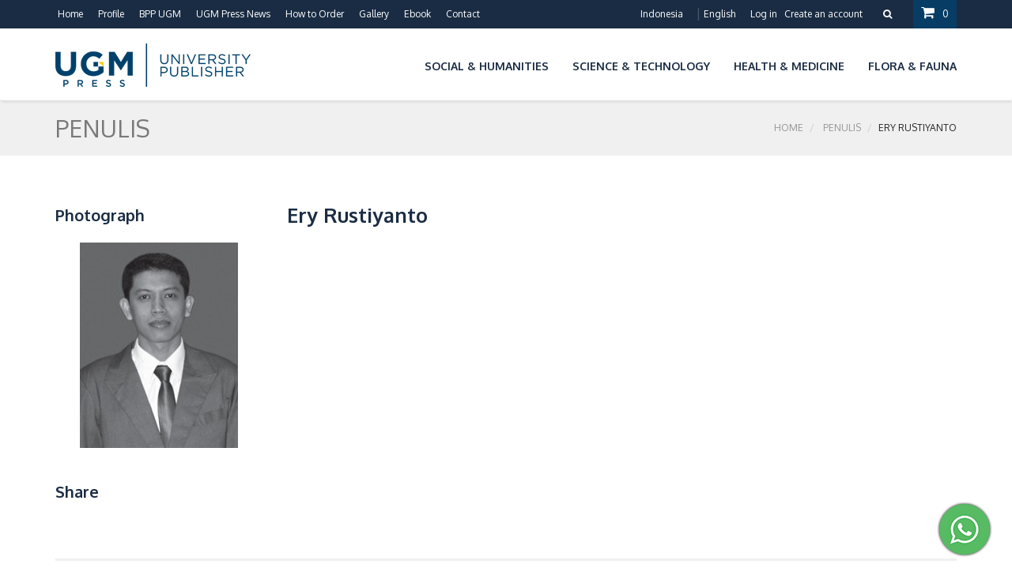

--- FILE ---
content_type: text/html; charset=UTF-8
request_url: https://ugmpress.ugm.ac.id/en/writer/detail/ery-rustiyanto
body_size: 23174
content:
<!DOCTYPE html>
<html lang="en">
<head>
	<title>Ery Rustiyanto | UGM PRESS - Badan Penerbit dan Publikasi Universitas Gadjah Mada</title>
	<!-- SITE TITTLE -->
<meta charset="utf-8">
<meta http-equiv="X-UA-Compatible" content="IE=edge">
<meta name="viewport" content="width=device-width, initial-scale=1">
<!-- PLUGINS CSS STYLE -->
<link href="https://ugmpress.ugm.ac.id/themes/interface/ugmpress/css/jquery-ui.css" rel="stylesheet">
<link href="https://ugmpress.ugm.ac.id/themes/interface/ugmpress/css/bootstrap.min.css" rel="stylesheet">
<link href="https://ugmpress.ugm.ac.id/themes/interface/ugmpress/css/font-awesome.min.css" rel="stylesheet">
<link href="https://ugmpress.ugm.ac.id/themes/interface/ugmpress/css/select_option1.css" rel="stylesheet">
<link rel="stylesheet" type="text/css" href="https://ugmpress.ugm.ac.id/themes/interface/ugmpress/css/settings.css" media="screen">
<link rel="stylesheet" type="text/css" href="https://ugmpress.ugm.ac.id/themes/interface/ugmpress/css/owl.carousel.css" media="screen">
<meta name="description" content="" />
<meta name="keywords" content="" />
<!-- GOOGLE FONT -->
<link href='https://fonts.googleapis.com/css?family=Oxygen:400,300,700' rel='stylesheet' type='text/css'>

<link rel="canonical" href="https://ugmpress.ugm.ac.id/en/writer/detail/ery-rustiyanto" />
	<meta property="og:locale" content="id_ID" />
	<meta property="og:type" content="website" />
	<meta property="og:title" content="Ery Rustiyanto | UGM PRESS - Badan Penerbit dan Publikasi Universitas Gadjah Mada"/>
	<meta property="og:image" content="https://ugmpress.ugm.ac.id/themes/interface/ugmpress/images/banner_share.jpg"/>
	<meta property="og:site_name" content="UGM Press"/>
	<meta property="og:description" content=""/>
	<meta property="og:url" content="https://ugmpress.ugm.ac.id/en/writer/detail/ery-rustiyanto"/>

<link rel="shortcut icon" href="https://ugmpress.ugm.ac.id/themes/interface/ugmpress/images/favicons/favicon.ico">
<link rel="icon" sizes="16x16 32x32 64x64" href="https://ugmpress.ugm.ac.id/themes/interface/ugmpress/images/favicons/favicon.ico">
<link rel="icon" type="image/png" sizes="196x196" href="https://ugmpress.ugm.ac.id/themes/interface/ugmpress/images/favicons/favicon-192.png">
<link rel="icon" type="image/png" sizes="160x160" href="https://ugmpress.ugm.ac.id/themes/interface/ugmpress/images/favicons/favicon-160.png">
<link rel="icon" type="image/png" sizes="96x96" href="https://ugmpress.ugm.ac.id/themes/interface/ugmpress/images/favicons/https://ugmpress.ugm.ac.id/themes/interface/ugmpress/images/favicons/favicon-96.png">
<link rel="icon" type="image/png" sizes="64x64" href="https://ugmpress.ugm.ac.id/themes/interface/ugmpress/images/favicons/favicon-64.png">
<link rel="icon" type="image/png" sizes="32x32" href="https://ugmpress.ugm.ac.id/themes/interface/ugmpress/images/favicons/favicon-32.png">
<link rel="icon" type="image/png" sizes="16x16" href="https://ugmpress.ugm.ac.id/themes/interface/ugmpress/images/favicons/favicon-16.png">
<link rel="apple-touch-icon" href="https://ugmpress.ugm.ac.id/themes/interface/ugmpress/images/favicons/favicon-57.png">
<link rel="apple-touch-icon" sizes="114x114" href="https://ugmpress.ugm.ac.id/themes/interface/ugmpress/images/favicons/favicon-114.png">
<link rel="apple-touch-icon" sizes="72x72" href="https://ugmpress.ugm.ac.id/themes/interface/ugmpress/images/favicons/favicon-72.png">
<link rel="apple-touch-icon" sizes="144x144" href="https://ugmpress.ugm.ac.id/themes/interface/ugmpress/images/favicons/favicon-144.png">
<link rel="apple-touch-icon" sizes="60x60" href="https://ugmpress.ugm.ac.id/themes/interface/ugmpress/images/favicons/favicon-60.png">
<link rel="apple-touch-icon" sizes="120x120" href="https://ugmpress.ugm.ac.id/themes/interface/ugmpress/images/favicons/favicon-120.png">
<link rel="apple-touch-icon" sizes="76x76" href="https://ugmpress.ugm.ac.id/themes/interface/ugmpress/images/favicons/favicon-76.png">
<link rel="apple-touch-icon" sizes="152x152" href="https://ugmpress.ugm.ac.id/themes/interface/ugmpress/images/favicons/favicon-152.png">
<link rel="apple-touch-icon" sizes="180x180" href="https://ugmpress.ugm.ac.id/themes/interface/ugmpress/images/favicons/favicon-180.png">
<meta name="msapplication-TileColor" content="#FFFFFF">
<meta name="msapplication-TileImage" content="https://ugmpress.ugm.ac.id/themes/interface/ugmpress/images/favicons/favicon-144.png">
<meta name="msapplication-config" content="https://ugmpress.ugm.ac.id/themes/interface/ugmpress/images/favicons/browserconfig.xml">

<!--<script src="https://code.jquery.com/jquery-1.12.4.min.js" integrity="sha256-ZosEbRLbNQzLpnKIkEdrPv7lOy9C27hHQ+Xp8a4MxAQ=" crossorigin="anonymous"></script>-->
<script src="https://ugmpress.ugm.ac.id/themes/interface/ugmpress/js/jquery.min.js"></script>
<script src="https://code.jquery.com/ui/1.12.1/jquery-ui.js"></script>
<!--<script src="--><!--js/jquery-ui.js"></script>-->
<script src="https://ugmpress.ugm.ac.id/themes/interface/ugmpress/js/jquery.themepunch.tools.min.js"></script>
<script src="https://ugmpress.ugm.ac.id/themes/interface/ugmpress/js/jquery.themepunch.revolution.min.js"></script>

<!-- CUSTOM CSS -->
<link href="https://ugmpress.ugm.ac.id/themes/interface/ugmpress/css/style.css?ver=37669" rel="stylesheet">
<link rel="stylesheet" href="https://ugmpress.ugm.ac.id/themes/interface/ugmpress/options/animate.css">
<link rel="stylesheet" href="https://ugmpress.ugm.ac.id/themes/interface/ugmpress/options/optionswitch.css">
<link rel="stylesheet" href="https://ugmpress.ugm.ac.id/themes/interface/ugmpress/css/colors/default.css" id="option_color">

<!-- HTML5 shim and Respond.js for IE8 support of HTML5 elements and media queries -->
<!-- WARNING: Respond.js doesn't work if you view the page via file:// -->
<!--[if lt IE 9]>
<script src="https://oss.maxcdn.com/html5shiv/3.7.2/html5shiv.min.js"></script>
<script src="https://oss.maxcdn.com/respond/1.4.2/respond.min.js"></script>
<![endif]-->

<script type="text/javascript"> 
var base_url = 'https://ugmpress.ugm.ac.id/';
var theme_url = 'https://ugmpress.ugm.ac.id/themes/interface/ugmpress/';
</script>
<script type="text/javascript" src="https://cdnjs.cloudflare.com/ajax/libs/jquery-validate/1.17.0/jquery.validate.min.js"></script>
<link rel="stylesheet" type="text/css" href="https://ugmpress.ugm.ac.id/themes/interface/ugmpress/plugins/validate/validate.css" media="all">
<script type="text/javascript">
$(document).ready(function() {
	$(".validate_this").validate();
	$(".validate_this2").validate();
}); 
</script>
</head>
<body class="body-wrapper">

<div class="main-wrapper">

	<!-- HEADER -->
	<div class="header clearfix">
		<div class="topBar">
	<div class="container">
		<div class="row">
			<div class="col-md-6 col-sm-5">
				<ul class="list-inline">
					<li><a href="https://ugmpress.ugm.ac.id/">Home</a></li>
					<li>
						<a href="https://ugmpress.ugm.ac.id/en/ugm-press">Profile</a>
					</li>
					<li><a href="http://publikasi.ugm.ac.id">BPP UGM</a></li>
					<li><a href="https://ugmpress.ugm.ac.id/en/agenda">UGM Press News</a></li>
					<li><a href="https://ugmpress.ugm.ac.id/en/cara-belanja">How to Order</a></li>
					<li class="dropdown">
						<a href="javascript:void(0)" class="dropdown-toggle" data-toggle="dropdown" role="button" aria-haspopup="true" aria-expanded="false">Gallery</a>
						<ul class="dropdown-menu dropdown-menu-left">
							<li><a href="https://ugmpress.ugm.ac.id/en/video">Video</a></li>
							<li><a href="https://ugmpress.ugm.ac.id/en/gallery">Photo</a></li>
						</ul>
					</li>
					<li><a href="https://ugmpress.ugm.ac.id/en/e-book">Ebook</a></li>
					<li><a href="https://ugmpress.ugm.ac.id/en/contact">Contact</a></li>
				</ul>
			</div>
			<div class="col-md-6 col-sm-7 col-xs-12">
				<ul class="list-inline pull-right top-right">
					<li><a href="/id/writer/detail/ery-rustiyanto">Indonesia</a></li>
<li><a class="active" href="#">English</a></li>										<li class="account-login"><span><a data-toggle="modal" href='#login'>Log in</a>
					<a data-toggle="modal" href='#signup'>Create an account</a></span></li>
										<li class="searchBox">
						<a href="#"><i class="fa fa-search"></i></a>
						<ul class="dropdown-menu dropdown-menu-right">
							<li>
                        <span class="input-group">
						<form action="https://ugmpress.ugm.ac.id/en/search/post" method="POST">
                          <input type="text" class="form-control" name="keywords" placeholder="Judul, Penulis, ISBN" placeholder="Search" aria-describedby="basic-addon2">
                          <button type="submit" class="input-group-addon">Submit</button>
						</form>
                        </span>
							</li>
						</ul>
					</li>
					<li class="dropdown cart-dropdown">
						<a href="https://ugmpress.ugm.ac.id/en/checkout/cart" ><i class="fa fa-shopping-cart"></i>0</a>
											</li>
				</ul>
			</div>
		</div>
	</div>
</div>
<nav class="navbar navbar-main navbar-default" role="navigation">
	<div class="container">
		<!-- Brand and toggle get grouped for better mobile display -->
		<div class="navbar-header">
			<button type="button" class="navbar-toggle" data-toggle="collapse" data-target=".navbar-ex1-collapse">
				<span class="sr-only">Toggle navigation</span>
				<span class="icon-bar"></span>
				<span class="icon-bar"></span>
				<span class="icon-bar"></span>
			</button>
			<a class="navbar-brand" href="https://ugmpress.ugm.ac.id/"><img src="https://ugmpress.ugm.ac.id/themes/interface/ugmpress/images/logo_en.png" alt="UGM PRESS - Badan Penerbit dan Publikasi Universitas Gadjah Mada" ></a>
		</div>

		<!-- Collect the nav links, forms, and other content for toggling -->
		<div class="collapse navbar-collapse navbar-ex1-collapse">
			<ul class="nav navbar-nav navbar-right">
				<li class="dropdown"><a href="javascript:void(0)" class="dropdown-toggle" data-toggle="dropdown" role="button" aria-haspopup="true" aria-expanded="false"></a><ul class="dropdown-menu dropdown-menu-left"><li><a href="https://ugmpress.ugm.ac.id/en/product/flash-sale"></a></li>
</ul></li>
<li class="dropdown"><a href="javascript:void(0)" class="dropdown-toggle" data-toggle="dropdown" role="button" aria-haspopup="true" aria-expanded="false">Social & Humanities</a><ul class="dropdown-menu dropdown-menu-left"><li><a href="https://ugmpress.ugm.ac.id/en/product/budaya">Culture</a></li>
<li><a href="https://ugmpress.ugm.ac.id/en/product/monografi"></a></li>
<li><a href="https://ugmpress.ugm.ac.id/en/product/sejarah"></a></li>
<li><a href="https://ugmpress.ugm.ac.id/en/product/ekonomi-bisnis">Economy & Business </a></li>
<li><a href="https://ugmpress.ugm.ac.id/en/product/filsafat">Philosophy</a></li>
<li><a href="https://ugmpress.ugm.ac.id/en/product/hukum">Law</a></li>
<li><a href="https://ugmpress.ugm.ac.id/en/product/kamus">Dictionary</a></li>
<li><a href="https://ugmpress.ugm.ac.id/en/product/pariwisata">Tourism</a></li>
<li><a href="https://ugmpress.ugm.ac.id/en/product/psikologi">Psychology </a></li>
<li><a href="https://ugmpress.ugm.ac.id/en/product/sosial-politik">Social & Politics</a></li>
</ul></li>
<li class="dropdown"><a href="javascript:void(0)" class="dropdown-toggle" data-toggle="dropdown" role="button" aria-haspopup="true" aria-expanded="false">Science & Technology</a><ul class="dropdown-menu dropdown-menu-left"><li><a href="https://ugmpress.ugm.ac.id/en/product/arsitektur"></a></li>
<li><a href="https://ugmpress.ugm.ac.id/en/product/arsitektur">Architecture </a></li>
<li><a href="https://ugmpress.ugm.ac.id/en/product/biologi">Biology </a></li>
<li><a href="https://ugmpress.ugm.ac.id/en/product/fisika">Physics</a></li>
<li><a href="https://ugmpress.ugm.ac.id/en/product/geografi">Geography</a></li>
<li><a href="https://ugmpress.ugm.ac.id/en/product/geologi">Geology</a></li>
<li><a href="https://ugmpress.ugm.ac.id/en/product/kimia">Chemistry</a></li>
<li><a href="https://ugmpress.ugm.ac.id/en/product/lingkungan">Environment </a></li>
<li><a href="https://ugmpress.ugm.ac.id/en/product/matematika">mathematics</a></li>
<li><a href="https://ugmpress.ugm.ac.id/en/product/teknik-kimia">Chemical Engineering</a></li>
<li><a href="https://ugmpress.ugm.ac.id/en/product/statistika">Statistics</a></li>
<li><a href="https://ugmpress.ugm.ac.id/en/product/teknik-sipil">Civil Engineering </a></li>
<li><a href="https://ugmpress.ugm.ac.id/en/product/teknologi-informasi">Information Technology</a></li>
<li><a href="https://ugmpress.ugm.ac.id/en/product/teknik-elektro">Electrical Engineering</a></li>
<li><a href="https://ugmpress.ugm.ac.id/en/product/geodesi"></a></li>
<li><a href="https://ugmpress.ugm.ac.id/en/product/teknik-mesin"></a></li>
</ul></li>
<li class="dropdown"><a href="javascript:void(0)" class="dropdown-toggle" data-toggle="dropdown" role="button" aria-haspopup="true" aria-expanded="false">Health & Medicine </a><ul class="dropdown-menu dropdown-menu-left"><li><a href="https://ugmpress.ugm.ac.id/en/product/keperawatan"></a></li>
<li><a href="https://ugmpress.ugm.ac.id/en/product/farmasi">Pharmacy</a></li>
<li><a href="https://ugmpress.ugm.ac.id/en/product/kedokteran-hewan">Veterinary</a></li>
<li><a href="https://ugmpress.ugm.ac.id/en/product/kedokteran-gigi">Dentistry </a></li>
<li><a href="https://ugmpress.ugm.ac.id/en/product/kedokteran-umum">General Medicine</a></li>
<li><a href="https://ugmpress.ugm.ac.id/en/product/kesehatan">Health</a></li>
</ul></li>
<li class="dropdown"><a href="javascript:void(0)" class="dropdown-toggle" data-toggle="dropdown" role="button" aria-haspopup="true" aria-expanded="false">Flora & Fauna</a><ul class="dropdown-menu dropdown-menu-left"><li><a href="https://ugmpress.ugm.ac.id/en/product/kehutanan">Forestry</a></li>
<li><a href="https://ugmpress.ugm.ac.id/en/product/perikanan">Fishery </a></li>
<li><a href="https://ugmpress.ugm.ac.id/en/product/pertanian">Agriculture</a></li>
<li><a href="https://ugmpress.ugm.ac.id/en/product/peternakan">Animal Husbandry</a></li>
<li><a href="https://ugmpress.ugm.ac.id/en/product/teknologi-pertanian"></a></li>
</ul></li>
			</ul>
		</div><!-- /.navbar-collapse -->
	</div>
</nav>
	</div>



		<!-- LIGHT SECTION -->
<section class="lightSection clearfix pageHeader">
	<div class="container">
		<div class="row">
			<div class="col-xs-4">
				<div class="page-title">
					<h2>Penulis</h2>
				</div>
			</div>
			<div class="col-xs-8">
				<ol class="breadcrumb pull-right">
					<li>
						<a href="https://ugmpress.ugm.ac.id/">Home</a>
					</li>
					<li>
						<a href="https://ugmpress.ugm.ac.id/en/writer">Penulis</a>
					</li>
					<li class="active">Ery Rustiyanto</li>
				</ol>
			</div>
		</div>
	</div>
</section>

<!-- MAIN CONTENT SECTION -->
<section class="mainContent clearfix blogPage">
	<div class="container">
		<div class="row">
			<div class="col-md-12 col-xs-12">
				<div class="row">
					<div class="col-xs-12">
						<div class="thumbnail">
							<div class="caption">
								<div class="row">
									<div class="col-md-3 col-xs-12">
										<h3>Photograph</h3>
																				<center>
											<img src="https://ugmpress.ugm.ac.id/userfiles/writer/Ery_Rustiyanto.jpg">
										</center>

																				<h3>Share</h3>
										<!-- Go to www.addthis.com/dashboard to customize your tools -->
										<p><div class="addthis_sharing_toolbox"></div></p>
										<!-- Go to www.addthis.com/dashboard to customize your tools -->
										<script type="text/javascript" src="//s7.addthis.com/js/300/addthis_widget.js#pubid=ra-55ce4f746ef91794" async="async"></script>

									</div>
									<div class="col-md-9 col-xs-12">
										<h2>Ery Rustiyanto</h2>
																			</div>
								</div>
							</div>
						</div>
					</div>
				</div>
			</div>
					</div>
	</div>
</section>


	<!-- FOOTER -->
<div class="whatsapp_footer">
    <a href="https://api.whatsapp.com/send?phone=6281228478888" target="_blank">
        <img src="https://ugmpress.ugm.ac.id/themes/interface/ugmpress/images/whatsapp.png" />
    </a>
</div>
<div class="footer clearfix">
    <div class="container">
        <div class="row">
            <div class="col-sm-6 col-xs-12">
                <div class="footerLink">
                    <img src="https://ugmpress.ugm.ac.id/themes/interface/ugmpress/images/logo_id_footer.png" alt="UGM PRESS - Badan Penerbit dan Publikasi Universitas Gadjah Mada" >
                    <ul class="list-unstyled" style="font-size: 10px;">
                        <li><b>Penerbit dan Percetakan</b></li>
                        <li>Jalan Sendok, Karanggayam CT VIII, Depok, Sleman, DI Yogyakarta 55281</li>
                        <li>Phone/Fax:  (0274) 561 037 Ext. 17</li>
                        <li>Mobile/Whatsapp:  (+62) 812 2847 8888</li>
                        <li>Khusus Penerbitan Naskah: Mobile/Whatsapp: (+62) 822-6515-8106</li>
                        <li>Email : <a href="mailto:ugmpress@ugm.ac.id">ugmpress@ugm.ac.id</a>(Marketing)</li>
                    </ul>

                </div>
            </div>


            <div class="col-sm-3 col-xs-12">
                <div class="footerLink">
                    <h4>Information</h4>
                    <ul class="list-unstyled">
                        <li><a href="https://ugmpress.ugm.ac.id/en/syarat-ketentuan">Syarat & Ketentuan </a></li>
                        <li><a href="https://ugmpress.ugm.ac.id/en/cara-belanja">Cara Belanja </a></li>
                        <li><a href="https://ugmpress.ugm.ac.id/en/pengiriman">Pengiriman</a></li>
                        <li><a href="https://ugmpress.ugm.ac.id/en/pembayaran">Pembayaran</a></li>
                        <li><a href="https://ugmpress.ugm.ac.id/en/contact">Hubungi Kami</a></li>
                    </ul>
                </div>
            </div>

            <div class="col-sm-3 col-xs-12">
                <div class="footerLink">
                    <h4>User Control</h4>
                    <ul class="list-unstyled">
                        <li><a href="https://ugmpress.ugm.ac.id/en/users/login">Member Login</a></li>
                        <li><a href="https://ugmpress.ugm.ac.id/en/users/register">Member Register</a></li>
                        <li><a href="https://ugmpress.ugm.ac.id/en/users/forgot">Forgot Password</a></li>
                        <li><a href="https://ugmpress.ugm.ac.id/en/order">Order Tracking</a></li>
                    </ul>
                </div>
            </div>
        </div>
    </div>
</div>
<!-- COPY RIGHT -->
<div class="copyRight clearfix">
    <div class="container">
        <div class="row">
            <div class="col-sm-7 col-xs-12">
                <p>&copy; 2015 - 2026 <a target="_blank" href="https://ugmpress.ugm.ac.id/">UGM PRESS. All Rights Reserved</a>.</p>
            </div>
            <div class="col-sm-5 col-xs-12">
                <ul class="list-inline">
                    <li><img src="https://ugmpress.ugm.ac.id/themes/interface/ugmpress/images/payment.jpg"></li>
                </ul>
            </div>
        </div>
    </div>
</div>

<script>
  (function(i,s,o,g,r,a,m){i['GoogleAnalyticsObject']=r;i[r]=i[r]||function(){
  (i[r].q=i[r].q||[]).push(arguments)},i[r].l=1*new Date();a=s.createElement(o),
  m=s.getElementsByTagName(o)[0];a.async=1;a.src=g;m.parentNode.insertBefore(a,m)
  })(window,document,'script','https://www.google-analytics.com/analytics.js','ga');

  ga('create', 'UA-78915806-1', 'auto');
  ga('send', 'pageview');

</script>
<!-- Facebook Pixel Code -->
<script>
!function(f,b,e,v,n,t,s){if(f.fbq)return;n=f.fbq=function(){n.callMethod?
n.callMethod.apply(n,arguments):n.queue.push(arguments)};if(!f._fbq)f._fbq=n;
n.push=n;n.loaded=!0;n.version='2.0';n.queue=[];t=b.createElement(e);t.async=!0;
t.src=v;s=b.getElementsByTagName(e)[0];s.parentNode.insertBefore(t,s)}(window,
document,'script','https://connect.facebook.net/en_US/fbevents.js');

fbq('init', '1596177120694179');
fbq('track', "PageView");
</script>
<noscript><img height="1" width="1" style="display:none"
src="https://www.facebook.com/tr?id=1596177120694179&ev=PageView&noscript=1"
/></noscript>
<!-- End Facebook Pixel Code -->

</div>

<!-- LOGIN MODAL -->
<div class="modal fade login-modal" id="login" tabindex="-1" role="dialog">
	<div class="modal-dialog">
		<div class="modal-content">
			<div class="modal-header">
				<button type="button" class="close" data-dismiss="modal" aria-hidden="true">&times;</button>
				<h3 class="modal-title">log in</h3>
			</div>
			<div class="modal-body">
				<form action="https://ugmpress.ugm.ac.id/en/users/login" method="POST" role="form">
					<div class="form-group">
						<label for="">Enter Email</label>
						<input type="email" class="form-control" name="email">
					</div>
					<div class="form-group">
						<label for="">Password</label>
						<input type="password" class="form-control" name="password">
					</div>
					<div class="checkbox">
						<label>
							<input type="checkbox" name="remember"> Remember Me
						</label>
					</div>
					<button type="submit" class="btn btn-primary btn-block">log in</button>
					<center>
						<a href="">Forgot Password?</a>
					</center>
				</form>
			</div>
		</div>
	</div>
</div>

<!-- SIGN UP MODAL -->
<div class="modal fade" id="signup" tabindex="-1" role="dialog">
	<div class="modal-dialog">
		<div class="modal-content">
			<div class="modal-header">
				<button type="button" class="close" data-dismiss="modal" aria-hidden="true">&times;</button>
				<h3 class="modal-title">Create an account</h3>
			</div>
			<div class="modal-body">
				<form action="https://ugmpress.ugm.ac.id/en/users/pre_register" method="POST" role="form">
					<div class="form-group">
						<label for="">Enter Email</label>
						<input type="email" name="email" class="form-control" >
					</div>
					<div class="form-group">
						<label for="">Password</label>
						<input type="password" name="password" class="form-control" >
					</div>
					<div class="form-group">
						<label for="">Confirm Password</label>
						<input type="password" name="password_confirm" class="form-control" >
					</div>
					<button type="submit" class="btn btn-primary btn-block">Sign up</button>
				</form>
			</div>
		</div>
	</div>
</div>

<script src="https://ugmpress.ugm.ac.id/themes/interface/ugmpress/js/bootstrap.min.js"></script>
<script src="https://ugmpress.ugm.ac.id/themes/interface/ugmpress/js/owl.carousel.js"></script>
<script src="https://ugmpress.ugm.ac.id/themes/interface/ugmpress/js/jquery.selectbox-0.1.3.min.js"></script>
<script src="https://ugmpress.ugm.ac.id/themes/interface/ugmpress/js/jquery.syotimer.js"></script>
<script src="https://ugmpress.ugm.ac.id/themes/interface/ugmpress/js/SmoothScroll.min.js"></script>
<script src="https://ugmpress.ugm.ac.id/themes/interface/ugmpress/options/optionswitcher.js"></script>
<script src="https://ugmpress.ugm.ac.id/themes/interface/ugmpress/js/custom.js"></script>
<link rel="stylesheet" type="text/css" href="https://ugmpress.ugm.ac.id/themes/interface/ugmpress/plugins/lightbox/css/jquery.lightbox-0.5.css" />
<script type="text/javascript" src="https://ugmpress.ugm.ac.id/themes/interface/ugmpress/plugins/lightbox/js/jquery.lightbox-0.5.pack.js"></script>
<script src="https://ugmpress.ugm.ac.id/themes/interface/ugmpress/plugins/lightbox/js/script.js"></script>

</body>
</html>

--- FILE ---
content_type: text/css
request_url: https://ugmpress.ugm.ac.id/themes/interface/ugmpress/options/optionswitch.css
body_size: 3149
content:
i.option-switcher-btn{right:0;top:101px;color:#fff;font-size:18px;cursor:pointer;z-index:555555;position:fixed;padding:14px 16px;background:#222;border-radius:4px 0 0 4px!important;}i.option-switcher-btn:hover{background:#000;}i.option-switcher-btn-option{top:38px;background:#9097a0;}i.option-switcher-btn-option:hover{background:#707985;}.icon-close:before{content:"\e082";}.option-switcher-btn.fa-gear{font-size:25px;}.option-switcher{right:0;top:101px;color:#fff;width:295px;display:none;z-index:555555;position:fixed;background:rgba(0,0,0,0.8);border-radius:8px 0 0 8px!important;}.option-switcher .option-switcher-heading{color:#fff;font-size:18px;font-weight:200;margin-bottom:10px;}.option-switcher .btn-u{color:#ececec;font-size:13px;text-transform:uppercase;font-weight:200;border:solid 1px #ececec;border-radius:2px!important;padding:4px 0;margin-bottom:15px;}.option-switcher .btn-u.active-switcher-btn,.option-switcher .btn-u.active-switcher-btn{background-color:#ececec;color:#000000;text-decoration:none;}.option-swticher-header{padding:15px;border-radius:3px 0 0 0!important;background-color:#000000;}.option-swticher-header .option-switcher-heading{margin:0;font-size:16px;}.option-swticher-header .theme-close{top:0;right:0;position:absolute;}.option-swticher-header .theme-close i{color:#fff;cursor:pointer;font-size:25px;padding:14px 16px;}.option-swticher-body .no-col-space{padding:0 10px;text-align:center;}.option-swticher-body hr{margin:11px 0;border-color:#454545;}.option-swticher-body .no-col-space .col-xs-6{padding-left:5px;padding-right:5px;}.option-swticher-body{padding:25px 0;margin:0 15px;}.option-switcher .list-unstyled{border-bottom:solid 1px rgba(255,255,255,0.2);padding-bottom:10px;margin-bottom:25px;}.option-switcher li{width:48px;height:48px;cursor:pointer;background:#c00;margin:0 20px 6px 0;display:inline-block;border-radius:10%!important;border:solid 2px transparent;}.color-options li{width:34px;height:34px;}.option-switcher li.last{margin-right:0;}.option-switcher li:hover,.option-switcher li.theme-active,.option-switcher li.pattern-active{border:solid 2px #fff;}.option-switcher li.theme-default{background:#47bac1;}.option-switcher li.theme-color1{background:#9b59b6;}.option-switcher li.theme-color2{background:#ffb548;}.option-switcher li.theme-color3{background:#0ca1ea;}.option-switcher li.theme-color4{background:#f45c5d;}.option-switcher h3{font-size:14px;color:#ffffff;margin-bottom:15px;font-weight:600;}.layoutStyle{border-bottom:solid 1px rgba(255,255,255,0.2);padding-bottom:10px!important;margin-bottom:25px;}.option-switcher .body-background{margin-top:25px;}.option-switcher li.pattern-default{background:#f5f5f5;}.option-switcher li.pattern1{background:url("pattern1.png") center repeat;}.option-switcher li.pattern2{background:url("pattern2.png") center repeat;}.option-switcher li.pattern3{background:url("pattern3.png") center repeat;}.option-switcher li.pattern4{background:url("pattern4.png") center repeat;}.option-switcher li.pattern5{background:url("pattern5.png") center repeat;}.option-switcher li.pattern6{background:url("pattern6.png") center repeat;}.option-switcher li.pattern7{background:url("pattern7.png") center repeat;}.bg-patern{display:none;}

--- FILE ---
content_type: application/javascript; charset=utf-8
request_url: https://ugmpress.ugm.ac.id/themes/interface/ugmpress/plugins/lightbox/js/jquery.lightbox-0.5.pack.js
body_size: 20524
content:
/*!
 * Lightbox v2.10.0
 * by Lokesh Dhakar
 *
 * More info:
 * http://lokeshdhakar.com/projects/lightbox2/
 *
 * Copyright 2007, 2018 Lokesh Dhakar
 * Released under the MIT license
 * https://github.com/lokesh/lightbox2/blob/master/LICENSE
 *
 * @preserve
 */

// Uses Node, AMD or browser globals to create a module.
(function (root, factory) {
    if (typeof define === 'function' && define.amd) {
        // AMD. Register as an anonymous module.
        define(['jquery'], factory);
    } else if (typeof exports === 'object') {
        // Node. Does not work with strict CommonJS, but
        // only CommonJS-like environments that support module.exports,
        // like Node.
        module.exports = factory(require('jquery'));
    } else {
        // Browser globals (root is window)
        root.lightbox = factory(root.jQuery);
    }
}(this, function ($) {

    function Lightbox(options) {
        this.album = [];
        this.currentImageIndex = void 0;
        this.init();

        // options
        this.options = $.extend({}, this.constructor.defaults);
        this.option(options);
    }

    // Descriptions of all options available on the demo site:
    // http://lokeshdhakar.com/projects/lightbox2/index.html#options
    Lightbox.defaults = {
        albumLabel: 'Image %1 of %2',
        alwaysShowNavOnTouchDevices: false,
        fadeDuration: 600,
        fitImagesInViewport: true,
        imageFadeDuration: 600,
        // maxWidth: 800,
        // maxHeight: 600,
        positionFromTop: 50,
        resizeDuration: 700,
        showImageNumberLabel: true,
        wrapAround: false,
        disableScrolling: false,
        /*
         Sanitize Title
         If the caption data is trusted, for example you are hardcoding it in, then leave this to false.
         This will free you to add html tags, such as links, in the caption.

         If the caption data is user submitted or from some other untrusted source, then set this to true
         to prevent xss and other injection attacks.
         */
        sanitizeTitle: false
    };

    Lightbox.prototype.option = function(options) {
        $.extend(this.options, options);
    };

    Lightbox.prototype.imageCountLabel = function(currentImageNum, totalImages) {
        return this.options.albumLabel.replace(/%1/g, currentImageNum).replace(/%2/g, totalImages);
    };

    Lightbox.prototype.init = function() {
        var self = this;
        // Both enable and build methods require the body tag to be in the DOM.
        $(document).ready(function() {
            self.enable();
            self.build();
        });
    };

    // Loop through anchors and areamaps looking for either data-lightbox attributes or rel attributes
    // that contain 'lightbox'. When these are clicked, start lightbox.
    Lightbox.prototype.enable = function() {
        var self = this;
        $('body').on('click', 'a[rel^=lightbox], area[rel^=lightbox], a[data-lightbox], area[data-lightbox]', function(event) {
            self.start($(event.currentTarget));
            return false;
        });
    };

    // Build html for the lightbox and the overlay.
    // Attach event handlers to the new DOM elements. click click click
    Lightbox.prototype.build = function() {
        if ($('#lightbox').length > 0) {
            return;
        }

        var self = this;
        $('<div id="lightboxOverlay" class="lightboxOverlay"></div><div id="lightbox" class="lightbox"><div class="lb-outerContainer"><div class="lb-container"><img class="lb-image" src="[data-uri]" /><div class="lb-nav"><a class="lb-prev" href="" ></a><a class="lb-next" href="" ></a></div><div class="lb-loader"><a class="lb-cancel"></a></div></div></div><div class="lb-dataContainer"><div class="lb-data"><div class="lb-details"><span class="lb-caption"></span><span class="lb-number"></span></div><div class="lb-closeContainer"><a class="lb-close"></a></div></div></div></div>').appendTo($('body'));

        // Cache jQuery objects
        this.$lightbox       = $('#lightbox');
        this.$overlay        = $('#lightboxOverlay');
        this.$outerContainer = this.$lightbox.find('.lb-outerContainer');
        this.$container      = this.$lightbox.find('.lb-container');
        this.$image          = this.$lightbox.find('.lb-image');
        this.$nav            = this.$lightbox.find('.lb-nav');

        // Store css values for future lookup
        this.containerPadding = {
            top: parseInt(this.$container.css('padding-top'), 10),
            right: parseInt(this.$container.css('padding-right'), 10),
            bottom: parseInt(this.$container.css('padding-bottom'), 10),
            left: parseInt(this.$container.css('padding-left'), 10)
        };

        this.imageBorderWidth = {
            top: parseInt(this.$image.css('border-top-width'), 10),
            right: parseInt(this.$image.css('border-right-width'), 10),
            bottom: parseInt(this.$image.css('border-bottom-width'), 10),
            left: parseInt(this.$image.css('border-left-width'), 10)
        };

        // Attach event handlers to the newly minted DOM elements
        this.$overlay.hide().on('click', function() {
            self.end();
            return false;
        });

        this.$lightbox.hide().on('click', function(event) {
            if ($(event.target).attr('id') === 'lightbox') {
                self.end();
            }
            return false;
        });

        this.$outerContainer.on('click', function(event) {
            if ($(event.target).attr('id') === 'lightbox') {
                self.end();
            }
            return false;
        });

        this.$lightbox.find('.lb-prev').on('click', function() {
            if (self.currentImageIndex === 0) {
                self.changeImage(self.album.length - 1);
            } else {
                self.changeImage(self.currentImageIndex - 1);
            }
            return false;
        });

        this.$lightbox.find('.lb-next').on('click', function() {
            if (self.currentImageIndex === self.album.length - 1) {
                self.changeImage(0);
            } else {
                self.changeImage(self.currentImageIndex + 1);
            }
            return false;
        });

        /*
         Show context menu for image on right-click

         There is a div containing the navigation that spans the entire image and lives above of it. If
         you right-click, you are right clicking this div and not the image. This prevents users from
         saving the image or using other context menu actions with the image.

         To fix this, when we detect the right mouse button is pressed down, but not yet clicked, we
         set pointer-events to none on the nav div. This is so that the upcoming right-click event on
         the next mouseup will bubble down to the image. Once the right-click/contextmenu event occurs
         we set the pointer events back to auto for the nav div so it can capture hover and left-click
         events as usual.
         */
        this.$nav.on('mousedown', function(event) {
            if (event.which === 3) {
                self.$nav.css('pointer-events', 'none');

                self.$lightbox.one('contextmenu', function() {
                    setTimeout(function() {
                        this.$nav.css('pointer-events', 'auto');
                    }.bind(self), 0);
                });
            }
        });


        this.$lightbox.find('.lb-loader, .lb-close').on('click', function() {
            self.end();
            return false;
        });
    };

    // Show overlay and lightbox. If the image is part of a set, add siblings to album array.
    Lightbox.prototype.start = function($link) {
        var self    = this;
        var $window = $(window);

        $window.on('resize', $.proxy(this.sizeOverlay, this));

        $('select, object, embed').css({
            visibility: 'hidden'
        });

        this.sizeOverlay();

        this.album = [];
        var imageNumber = 0;

        function addToAlbum($link) {
            self.album.push({
                alt: $link.attr('data-alt'),
                link: $link.attr('href'),
                title: $link.attr('data-title') || $link.attr('title')
            });
        }

        // Support both data-lightbox attribute and rel attribute implementations
        var dataLightboxValue = $link.attr('data-lightbox');
        var $links;

        if (dataLightboxValue) {
            $links = $($link.prop('tagName') + '[data-lightbox="' + dataLightboxValue + '"]');
            for (var i = 0; i < $links.length; i = ++i) {
                addToAlbum($($links[i]));
                if ($links[i] === $link[0]) {
                    imageNumber = i;
                }
            }
        } else {
            if ($link.attr('rel') === 'lightbox') {
                // If image is not part of a set
                addToAlbum($link);
            } else {
                // If image is part of a set
                $links = $($link.prop('tagName') + '[rel="' + $link.attr('rel') + '"]');
                for (var j = 0; j < $links.length; j = ++j) {
                    addToAlbum($($links[j]));
                    if ($links[j] === $link[0]) {
                        imageNumber = j;
                    }
                }
            }
        }

        // Position Lightbox
        var top  = $window.scrollTop() + this.options.positionFromTop;
        var left = $window.scrollLeft();
        this.$lightbox.css({
            top: top + 'px',
            left: left + 'px'
        }).fadeIn(this.options.fadeDuration);

        // Disable scrolling of the page while open
        if (this.options.disableScrolling) {
            $('html').addClass('lb-disable-scrolling');
        }

        this.changeImage(imageNumber);
    };

    // Hide most UI elements in preparation for the animated resizing of the lightbox.
    Lightbox.prototype.changeImage = function(imageNumber) {
        var self = this;

        this.disableKeyboardNav();
        var $image = this.$lightbox.find('.lb-image');

        this.$overlay.fadeIn(this.options.fadeDuration);

        $('.lb-loader').fadeIn('slow');
        this.$lightbox.find('.lb-image, .lb-nav, .lb-prev, .lb-next, .lb-dataContainer, .lb-numbers, .lb-caption').hide();

        this.$outerContainer.addClass('animating');

        // When image to show is preloaded, we send the width and height to sizeContainer()
        var preloader = new Image();
        preloader.onload = function() {
            var $preloader;
            var imageHeight;
            var imageWidth;
            var maxImageHeight;
            var maxImageWidth;
            var windowHeight;
            var windowWidth;

            $image.attr({
                'alt': self.album[imageNumber].alt,
                'src': self.album[imageNumber].link
            });

            $preloader = $(preloader);

            $image.width(preloader.width);
            $image.height(preloader.height);

            if (self.options.fitImagesInViewport) {
                // Fit image inside the viewport.
                // Take into account the border around the image and an additional 10px gutter on each side.

                windowWidth    = $(window).width();
                windowHeight   = $(window).height();
                maxImageWidth  = windowWidth - self.containerPadding.left - self.containerPadding.right - self.imageBorderWidth.left - self.imageBorderWidth.right - 20;
                maxImageHeight = windowHeight - self.containerPadding.top - self.containerPadding.bottom - self.imageBorderWidth.top - self.imageBorderWidth.bottom - 120;

                // Check if image size is larger then maxWidth|maxHeight in settings
                if (self.options.maxWidth && self.options.maxWidth < maxImageWidth) {
                    maxImageWidth = self.options.maxWidth;
                }
                if (self.options.maxHeight && self.options.maxHeight < maxImageWidth) {
                    maxImageHeight = self.options.maxHeight;
                }

                // Is the current image's width or height is greater than the maxImageWidth or maxImageHeight
                // option than we need to size down while maintaining the aspect ratio.
                if ((preloader.width > maxImageWidth) || (preloader.height > maxImageHeight)) {
                    if ((preloader.width / maxImageWidth) > (preloader.height / maxImageHeight)) {
                        imageWidth  = maxImageWidth;
                        imageHeight = parseInt(preloader.height / (preloader.width / imageWidth), 10);
                        $image.width(imageWidth);
                        $image.height(imageHeight);
                    } else {
                        imageHeight = maxImageHeight;
                        imageWidth = parseInt(preloader.width / (preloader.height / imageHeight), 10);
                        $image.width(imageWidth);
                        $image.height(imageHeight);
                    }
                }
            }
            self.sizeContainer($image.width(), $image.height());
        };

        preloader.src          = this.album[imageNumber].link;
        this.currentImageIndex = imageNumber;
    };

    // Stretch overlay to fit the viewport
    Lightbox.prototype.sizeOverlay = function() {
        this.$overlay
            .width($(document).width())
            .height($(document).height());
    };

    // Animate the size of the lightbox to fit the image we are showing
    Lightbox.prototype.sizeContainer = function(imageWidth, imageHeight) {
        var self = this;

        var oldWidth  = this.$outerContainer.outerWidth();
        var oldHeight = this.$outerContainer.outerHeight();
        var newWidth  = imageWidth + this.containerPadding.left + this.containerPadding.right + this.imageBorderWidth.left + this.imageBorderWidth.right;
        var newHeight = imageHeight + this.containerPadding.top + this.containerPadding.bottom + this.imageBorderWidth.top + this.imageBorderWidth.bottom;

        function postResize() {
            self.$lightbox.find('.lb-dataContainer').width(newWidth);
            self.$lightbox.find('.lb-prevLink').height(newHeight);
            self.$lightbox.find('.lb-nextLink').height(newHeight);
            self.showImage();
        }

        if (oldWidth !== newWidth || oldHeight !== newHeight) {
            this.$outerContainer.animate({
                width: newWidth,
                height: newHeight
            }, this.options.resizeDuration, 'swing', function() {
                postResize();
            });
        } else {
            postResize();
        }
    };

    // Display the image and its details and begin preload neighboring images.
    Lightbox.prototype.showImage = function() {
        this.$lightbox.find('.lb-loader').stop(true).hide();
        this.$lightbox.find('.lb-image').fadeIn(this.options.imageFadeDuration);

        this.updateNav();
        this.updateDetails();
        this.preloadNeighboringImages();
        this.enableKeyboardNav();
    };

    // Display previous and next navigation if appropriate.
    Lightbox.prototype.updateNav = function() {
        // Check to see if the browser supports touch events. If so, we take the conservative approach
        // and assume that mouse hover events are not supported and always show prev/next navigation
        // arrows in image sets.
        var alwaysShowNav = false;
        try {
            document.createEvent('TouchEvent');
            alwaysShowNav = (this.options.alwaysShowNavOnTouchDevices) ? true : false;
        } catch (e) {}

        this.$lightbox.find('.lb-nav').show();

        if (this.album.length > 1) {
            if (this.options.wrapAround) {
                if (alwaysShowNav) {
                    this.$lightbox.find('.lb-prev, .lb-next').css('opacity', '1');
                }
                this.$lightbox.find('.lb-prev, .lb-next').show();
            } else {
                if (this.currentImageIndex > 0) {
                    this.$lightbox.find('.lb-prev').show();
                    if (alwaysShowNav) {
                        this.$lightbox.find('.lb-prev').css('opacity', '1');
                    }
                }
                if (this.currentImageIndex < this.album.length - 1) {
                    this.$lightbox.find('.lb-next').show();
                    if (alwaysShowNav) {
                        this.$lightbox.find('.lb-next').css('opacity', '1');
                    }
                }
            }
        }
    };

    // Display caption, image number, and closing button.
    Lightbox.prototype.updateDetails = function() {
        var self = this;

        // Enable anchor clicks in the injected caption html.
        // Thanks Nate Wright for the fix. @https://github.com/NateWr
        if (typeof this.album[this.currentImageIndex].title !== 'undefined' &&
            this.album[this.currentImageIndex].title !== '') {
            var $caption = this.$lightbox.find('.lb-caption');
            if (this.options.sanitizeTitle) {
                $caption.text(this.album[this.currentImageIndex].title);
            } else {
                $caption.html(this.album[this.currentImageIndex].title);
            }
            $caption.fadeIn('fast')
                .find('a').on('click', function(event) {
                if ($(this).attr('target') !== undefined) {
                    window.open($(this).attr('href'), $(this).attr('target'));
                } else {
                    location.href = $(this).attr('href');
                }
            });
        }

        if (this.album.length > 1 && this.options.showImageNumberLabel) {
            var labelText = this.imageCountLabel(this.currentImageIndex + 1, this.album.length);
            this.$lightbox.find('.lb-number').text(labelText).fadeIn('fast');
        } else {
            this.$lightbox.find('.lb-number').hide();
        }

        this.$outerContainer.removeClass('animating');

        this.$lightbox.find('.lb-dataContainer').fadeIn(this.options.resizeDuration, function() {
            return self.sizeOverlay();
        });
    };

    // Preload previous and next images in set.
    Lightbox.prototype.preloadNeighboringImages = function() {
        if (this.album.length > this.currentImageIndex + 1) {
            var preloadNext = new Image();
            preloadNext.src = this.album[this.currentImageIndex + 1].link;
        }
        if (this.currentImageIndex > 0) {
            var preloadPrev = new Image();
            preloadPrev.src = this.album[this.currentImageIndex - 1].link;
        }
    };

    Lightbox.prototype.enableKeyboardNav = function() {
        $(document).on('keyup.keyboard', $.proxy(this.keyboardAction, this));
    };

    Lightbox.prototype.disableKeyboardNav = function() {
        $(document).off('.keyboard');
    };

    Lightbox.prototype.keyboardAction = function(event) {
        var KEYCODE_ESC        = 27;
        var KEYCODE_LEFTARROW  = 37;
        var KEYCODE_RIGHTARROW = 39;

        var keycode = event.keyCode;
        var key     = String.fromCharCode(keycode).toLowerCase();
        if (keycode === KEYCODE_ESC || key.match(/x|o|c/)) {
            this.end();
        } else if (key === 'p' || keycode === KEYCODE_LEFTARROW) {
            if (this.currentImageIndex !== 0) {
                this.changeImage(this.currentImageIndex - 1);
            } else if (this.options.wrapAround && this.album.length > 1) {
                this.changeImage(this.album.length - 1);
            }
        } else if (key === 'n' || keycode === KEYCODE_RIGHTARROW) {
            if (this.currentImageIndex !== this.album.length - 1) {
                this.changeImage(this.currentImageIndex + 1);
            } else if (this.options.wrapAround && this.album.length > 1) {
                this.changeImage(0);
            }
        }
    };

    // Closing time. :-(
    Lightbox.prototype.end = function() {
        this.disableKeyboardNav();
        $(window).off('resize', this.sizeOverlay);
        this.$lightbox.fadeOut(this.options.fadeDuration);
        this.$overlay.fadeOut(this.options.fadeDuration);
        $('select, object, embed').css({
            visibility: 'visible'
        });
        if (this.options.disableScrolling) {
            $('html').removeClass('lb-disable-scrolling');
        }
    };

    return new Lightbox();
}));